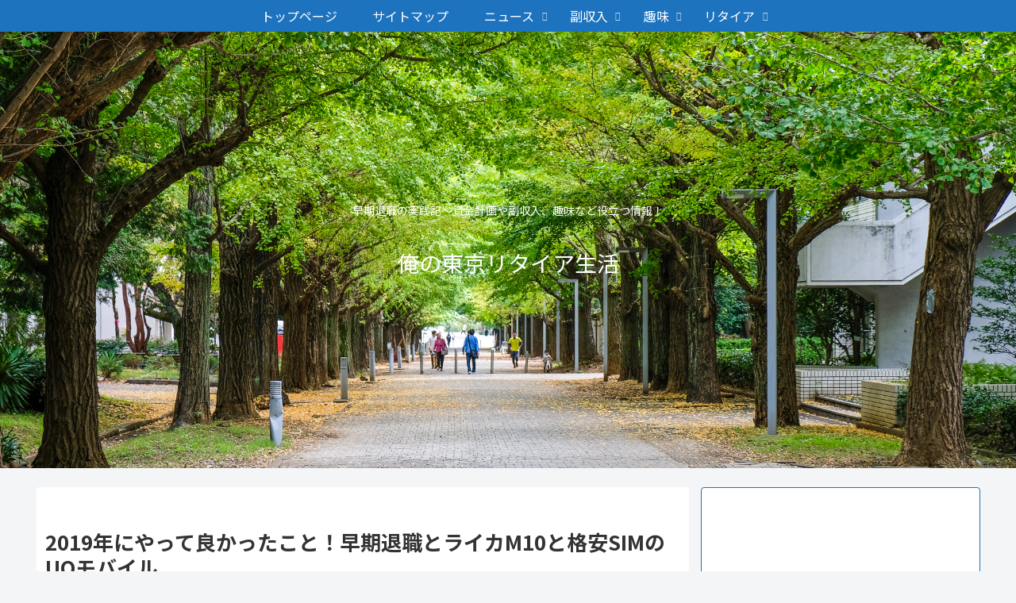

--- FILE ---
content_type: text/html; charset=utf-8
request_url: https://www.google.com/recaptcha/api2/aframe
body_size: 266
content:
<!DOCTYPE HTML><html><head><meta http-equiv="content-type" content="text/html; charset=UTF-8"></head><body><script nonce="0gJQ_Ps7sD2AdQ2gapXJwg">/** Anti-fraud and anti-abuse applications only. See google.com/recaptcha */ try{var clients={'sodar':'https://pagead2.googlesyndication.com/pagead/sodar?'};window.addEventListener("message",function(a){try{if(a.source===window.parent){var b=JSON.parse(a.data);var c=clients[b['id']];if(c){var d=document.createElement('img');d.src=c+b['params']+'&rc='+(localStorage.getItem("rc::a")?sessionStorage.getItem("rc::b"):"");window.document.body.appendChild(d);sessionStorage.setItem("rc::e",parseInt(sessionStorage.getItem("rc::e")||0)+1);localStorage.setItem("rc::h",'1765483387137');}}}catch(b){}});window.parent.postMessage("_grecaptcha_ready", "*");}catch(b){}</script></body></html>

--- FILE ---
content_type: text/plain
request_url: https://www.google-analytics.com/j/collect?v=1&_v=j102&a=1249205326&t=pageview&_s=1&dl=https%3A%2F%2Fblog-life.tokyo%2Fwhat-was-good%2F&ul=en-us%40posix&dt=2019%E5%B9%B4%E3%81%AB%E3%82%84%E3%81%A3%E3%81%A6%E8%89%AF%E3%81%8B%E3%81%A3%E3%81%9F%E3%81%93%E3%81%A8%EF%BC%81%E6%97%A9%E6%9C%9F%E9%80%80%E8%81%B7%E3%81%A8%E3%83%A9%E3%82%A4%E3%82%ABM10%E3%81%A8%E6%A0%BC%E5%AE%89SIM%E3%81%AEUQ%E3%83%A2%E3%83%90%E3%82%A4%E3%83%AB%20%7C%20%E4%BF%BA%E3%81%AE%E6%9D%B1%E4%BA%AC%E3%83%AA%E3%82%BF%E3%82%A4%E3%82%A2%E7%94%9F%E6%B4%BB&sr=1280x720&vp=1280x720&_u=IEBAAEABAAAAACAAI~&jid=650953524&gjid=325155072&cid=331422533.1765483382&tid=UA-126644806-1&_gid=2128043054.1765483382&_r=1&_slc=1&z=843446502
body_size: -450
content:
2,cG-S1P9TKDQSV